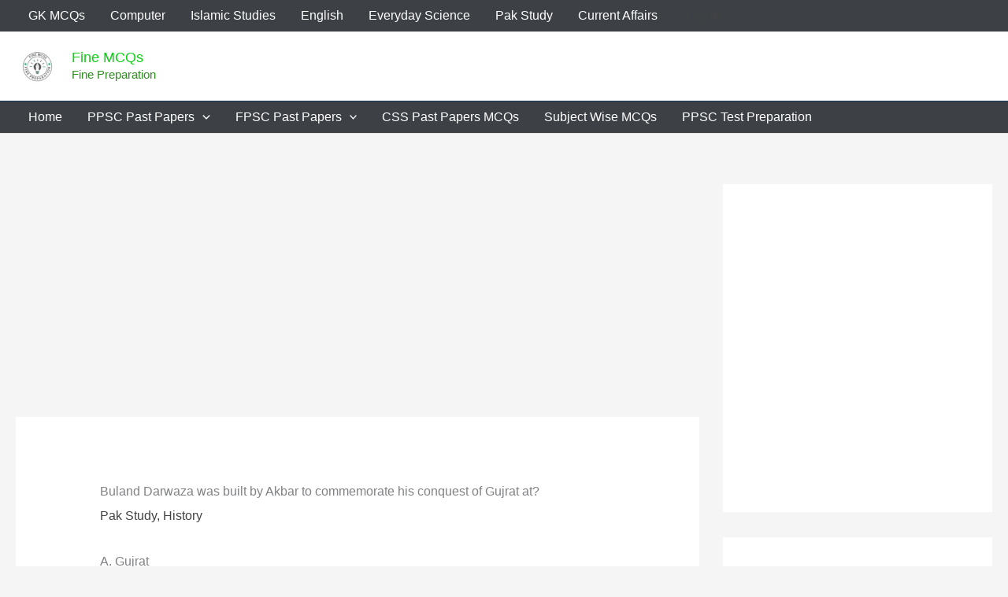

--- FILE ---
content_type: text/html; charset=utf-8
request_url: https://www.google.com/recaptcha/api2/aframe
body_size: 263
content:
<!DOCTYPE HTML><html><head><meta http-equiv="content-type" content="text/html; charset=UTF-8"></head><body><script nonce="fzlp_KmcRgHuy_oKT98JCg">/** Anti-fraud and anti-abuse applications only. See google.com/recaptcha */ try{var clients={'sodar':'https://pagead2.googlesyndication.com/pagead/sodar?'};window.addEventListener("message",function(a){try{if(a.source===window.parent){var b=JSON.parse(a.data);var c=clients[b['id']];if(c){var d=document.createElement('img');d.src=c+b['params']+'&rc='+(localStorage.getItem("rc::a")?sessionStorage.getItem("rc::b"):"");window.document.body.appendChild(d);sessionStorage.setItem("rc::e",parseInt(sessionStorage.getItem("rc::e")||0)+1);localStorage.setItem("rc::h",'1766176090125');}}}catch(b){}});window.parent.postMessage("_grecaptcha_ready", "*");}catch(b){}</script></body></html>

--- FILE ---
content_type: text/css
request_url: https://finemcqs.com/wp-content/plugins/quiz-customizer/assets/customizer-style.css?ver=6.8.3
body_size: -33
content:
.quiz-option {
    border: 1px solid #ccc;
    padding: 10px;
    margin: 5px;
    cursor: pointer;
}

.quiz-option.selected {
    border-color: green;
    background-color: #d9ffd9; /* Light green background */
}

.quiz-option.incorrect.selected {
    border-color: red;
    background-color: #ffd9d9; /* Light red background */
}


--- FILE ---
content_type: application/x-javascript
request_url: https://finemcqs.com/wp-content/plugins/quiz-customizer/assets/customizer-script.js?ver=1.0
body_size: -80
content:
jQuery(document).ready(function($) {
    $('.quiz-option').click(function() {
        $('.quiz-option').removeClass('selected');
        $(this).addClass('selected');
    });
});
